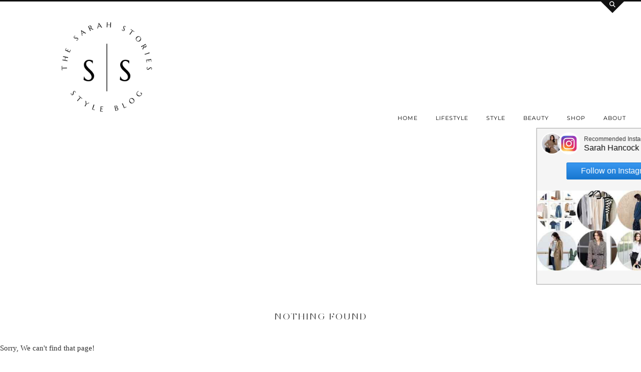

--- FILE ---
content_type: text/html; charset=utf-8
request_url: https://www.google.com/recaptcha/api2/aframe
body_size: 261
content:
<!DOCTYPE HTML><html><head><meta http-equiv="content-type" content="text/html; charset=UTF-8"></head><body><script nonce="IRUEz8Cg2q8s9xFTlW8K6g">/** Anti-fraud and anti-abuse applications only. See google.com/recaptcha */ try{var clients={'sodar':'https://pagead2.googlesyndication.com/pagead/sodar?'};window.addEventListener("message",function(a){try{if(a.source===window.parent){var b=JSON.parse(a.data);var c=clients[b['id']];if(c){var d=document.createElement('img');d.src=c+b['params']+'&rc='+(localStorage.getItem("rc::a")?sessionStorage.getItem("rc::b"):"");window.document.body.appendChild(d);sessionStorage.setItem("rc::e",parseInt(sessionStorage.getItem("rc::e")||0)+1);localStorage.setItem("rc::h",'1768452226959');}}}catch(b){}});window.parent.postMessage("_grecaptcha_ready", "*");}catch(b){}</script></body></html>